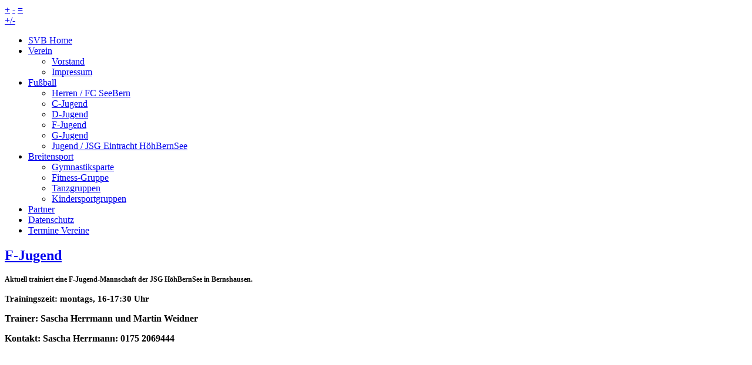

--- FILE ---
content_type: text/html; charset=utf-8
request_url: http://sw-bernshausen.de/fussball/f-jugend
body_size: 3246
content:
<!DOCTYPE html PUBLIC "-//W3C//DTD XHTML 1.0 Transitional//EN" "http://www.w3.org/TR/xhtml1/DTD/xhtml1-transitional.dtd">
<html xmlns="http://www.w3.org/1999/xhtml" xml:lang="de-de" lang="de-de" dir="ltr" >
  <base href="http://sw-bernshausen.de/fussball/f-jugend" />
  <meta http-equiv="content-type" content="text/html; charset=utf-8" />
  <meta name="author" content="J.H. Schneemann" />
  <meta name="generator" content="Joomla! - Open Source Content Management" />
  <title>F-Jugend </title>
  <link href="/templates/multiplate-v.2.5.xtra/favicon.ico" rel="shortcut icon" type="image/vnd.microsoft.icon" />
  <link rel="stylesheet" href="/plugins/system/jcemediabox/css/jcemediabox.css?version=112" type="text/css" />
  <link rel="stylesheet" href="/plugins/system/jcemediabox/themes/standard/css/style.css?version=112" type="text/css" />
  <link rel="stylesheet" href="/cache/widgetkit/widgetkit-91a9a3d3.css" type="text/css" />
  <script src="/media/system/js/mootools-core.js" type="text/javascript"></script>
  <script src="/media/system/js/core.js" type="text/javascript"></script>
  <script src="/media/system/js/caption.js" type="text/javascript"></script>
  <script src="/plugins/system/jcemediabox/js/jcemediabox.js?version=112" type="text/javascript"></script>
  <script src="/media/widgetkit/js/jquery.js" type="text/javascript"></script>
  <script src="/cache/widgetkit/widgetkit-ce4b80a2.js" type="text/javascript"></script>
  <script src="/media/system/js/mootools-more.js" type="text/javascript"></script>
  <script type="text/javascript">
window.addEvent('load', function() {
				new JCaption('img.caption');
			});JCEMediaObject.init('/', {flash:"10,0,22,87",windowmedia:"5,1,52,701",quicktime:"6,0,2,0",realmedia:"7,0,0,0",shockwave:"8,5,1,0"});JCEMediaBox.init({popup:{width:"",height:"",legacy:0,lightbox:0,shadowbox:0,resize:1,icons:1,overlay:1,overlayopacity:0.8,overlaycolor:"#000000",fadespeed:500,scalespeed:500,hideobjects:0,scrolling:"fixed",close:2,labels:{'close':'Close','next':'Next','previous':'Previous','cancel':'Cancel','numbers':'{$current} of {$total}'}},tooltip:{className:"tooltip",opacity:0.8,speed:150,position:"br",offsets:{x: 16, y: 16}},base:"/",imgpath:"plugins/system/jcemediabox/img",theme:"standard",themecustom:"",themepath:"plugins/system/jcemediabox/themes"});
  </script>

<link href="/templates/multiplate-v.2.5.xtra/css/stylebright.css" rel="stylesheet"  type="text/css" />
<link href="/templates/multiplate-v.2.5.xtra/css/colorgreen.css" rel="stylesheet"  type="text/css" />
<link href="/templates/multiplate-v.2.5.xtra/css/template.css" rel="stylesheet" type="text/css" media="all" />
<!--[if IE]>
<link href="/templates/multiplate-v.2.5.xtra/css/ieonly.css" rel="stylesheet" type="text/css" media="all" />
<![endif]-->
<!--[if lte IE 6]>
<link rel='stylesheet' type='text/css' href='templates/multiplate-v.2.5.xtra/css/pushup.css' />
<script type='text/javascript' src='templates/multiplate-v.2.5.xtra/js/pushup.js'></script>
<![endif]-->
<script type="text/javascript" src="/templates/multiplate-v.2.5.xtra/js/fontsize.js"></script>
<script type="text/javascript" src="/templates/multiplate-v.2.5.xtra/js/xtra.js"></script>
<link rel="stylesheet" type="text/css" media="screen" href="/templates/multiplate-v.2.5.xtra/css/multimenu.css" />
<script type="text/javascript" src='/templates/multiplate-v.2.5.xtra/js/jquery-1.8.0.min.js'></script>
<script type='text/javascript' src='/templates/multiplate-v.2.5.xtra/js/jquery.hoverIntent.minified.js'></script>
<script type='text/javascript' src='/templates/multiplate-v.2.5.xtra/js/jquery.dcmegamenu.1.3.3.min.js'></script>
<script type="text/javascript">
$.noConflict();
jQuery(document).ready(function($) {
 
$('#multi-menu').dcMegaMenu({
  rowItems: '1',
  speed: 'normal',
  effect: 'slide',
  event: 'hover',
  fullWidth: false,
});
  
$(window).scroll(function() {
if($(this).scrollTop() != 0) {
$('#toTop').fadeIn();  
} else {
$('#toTop').fadeOut();
}
});

$('#toTop').click(function() {
$('body,html').animate({scrollTop:0},800);
});

});
</script>
</head><body>
<!-- Start Wrapper -->
<div id="wrapper">
  <!-- Start Spacer Top -->
  <div id="spacer_top">
    <!-- Start Fontsize -->
    <div id="fontsize">
      <div id="fontsize_inner"> <a href="/index.php" title="Schrift vergrößern" onClick="changeFontSize(1);return false;">+</a> <a href="/index.php" title="Schrift verkleinern" onClick="changeFontSize(-1);return false;">-</a> <a href="/index.php" title="Standard Schrift" onClick="revertStyles(); return false;">=</a></div>
    </div>
    <!-- Ende Fontsize -->
    <!-- Start Panel Buttons -->
    <div id="panel_buttons">
      <div class="panel_buttons"> <a href="#" id="toggle" title="Öffnen/Schließen">+/-</a> </div>
      <!-- Ende Panel Buttons -->
    </div>
    <!-- Ende Spacer Top -->
  </div>
  <!-- Start Topmenu Container -->
  <div id="top_menu">
    <div id="top_menu_inner">
                  <!-- Start Multimenu -->
      <div id="multimenu-frame">
        
<ul class="menumulti-menu" id="multi-menu">
<li class="item-101"><a href="/" >SVB Home</a></li><li class="item-113 deeper parent"><a href="/verein" >Verein</a><ul><li class="item-139"><a href="/verein/vorstand-des-sv-schwarz-weiss-bernshausen" >Vorstand</a></li><li class="item-109"><a href="/verein/impressum" >Impressum</a></li></ul></li><li class="item-142 active deeper parent"><a href="/fussball" >Fußball</a><ul><li class="item-152"><a href="/fussball/herren-fc-seebern" >Herren / FC SeeBern</a></li><li class="item-150"><a href="/fussball/c-jugend" >C-Jugend</a></li><li class="item-149"><a href="/fussball/d-jugend" >D-Jugend</a></li><li class="item-157 current active"><a href="/fussball/f-jugend" >F-Jugend </a></li><li class="item-159"><a href="/fussball/g-jugend" >G-Jugend </a></li><li class="item-156"><a href="/fussball/jsg-eintracht-hoehbernsee" >Jugend / JSG Eintracht HöhBernSee</a></li></ul></li><li class="item-136 deeper parent"><a href="/sparten" >Breitensport</a><ul><li class="item-137"><a href="/sparten/gymastiksparte" >Gymnastiksparte</a></li><li class="item-140"><a href="/sparten/fitness-gruppe" >Fitness-Gruppe</a></li><li class="item-158"><a href="/sparten/tanzgruppen" >Tanzgruppen</a></li><li class="item-141"><a href="/sparten/kindersportgruppen" >Kindersportgruppen</a></li></ul></li><li class="item-115"><a href="/partner" >Partner</a></li><li class="item-114"><a href="/zuschauer" >Datenschutz</a></li><li class="item-155"><a href="/termine" >Termine Vereine</a></li></ul>

      </div>
      <!-- Ende Multimenu -->
            <div class="sec_pagetitle"> </div>
    </div>
  </div>
  <!-- Ende Topmenu Container -->
  <!-- Start USER5 Slide -->
  <div id="user5">
    <div id="user5_inner">
      <div class="user5_modul">
        
      </div>
    </div>
  </div>
  <!-- Ende USER5 Slide -->
  <!-- Start Wrap -->
  <div id="wrap">
    <!-- Start Pagetitle / Search -->
    <div id="pagetitle"> <span class="pagetitle"> </span>
            <!-- Ende Pagetitle / Search -->
    </div>
        <!-- Start Content Container -->
    <div id="content_outer">
            <!-- Start Content Container Inner -->
      <div id="content_inner">
        <!-- Start Breadcrumbs -->
        <div id="breadcrumbs">
          
        </div>
        <!-- Ende Breadcrumbs -->
                <!-- Start Content Float -->
        <div class="content_float">
                    <!-- Start Content -->
          <div class="content_large">
            <div id="main_content">
              
<div id="system-message-container">
</div>
              <div class="item-page">

	<h2>
			<a href="/fussball/f-jugend">
		F-Jugend </a>
		</h2>








<p><strong><b style="font-size: 12.16px;"><img src="/administrator/index.php?option=com_media&amp;task=file.upload&amp;tmpl=component&amp;3aba577940f161bde9b1393269148bfd=9ae5041c0788b909fd45b2efe9583244&amp;ef4c93852c61431bbb07a8e685525b1c=1&amp;asset=65&amp;author=3057&amp;format=json&amp;view=images&amp;folder=E-Jugend" alt="" />Aktuell trainiert eine F-Jugend-Mannschaft der JSG HöhBernSee in Bernshausen.</b></strong></p>
<p><strong><strong style="font-size: 15.2px;">Trainingszeit: montags, 16-17:30 Uhr</strong></strong></p>
<p><strong>Trainer: Sascha Herrmann und Martin Weidner</strong></p>
<p><strong>Kontakt: Sascha Herrmann: 0175 2069444</strong></p>
<p><strong><br /></strong></p>
<p><strong><br /></strong></p>
<p></p>
<p></p>
<p><strong><br /></strong></p>
<p><strong><span style="font-size: 12.16px; line-height: 1.3em;"><br /><br /></span></strong></p>
<p><strong><span style="font-size: 12.16px; line-height: 1.3em;">&nbsp;</span></strong></p>
<p></p>
<p></p> 
	
</div>

            </div>
          </div>
          <!-- Ende Content -->
                  </div>
        <!-- Ende Content Float -->
              </div>
      <!-- Ende Content Container Inner-->
    </div>
    <!-- Ende Content Outer -->
    <!-- Ende Wrap -->
  </div>
    <!-- Start Footer -->
  <div id="footer">
        <!-- Start Copyright -->
    <div id="copy">Valid <a href="http://validator.w3.org/check?uri=referer" target="_blank">XHTML</a> &amp; <a href="http://jigsaw.w3.org/css-validator/check?uri=templates/multiplate-v.2.5.xtra/css/template.css" target="_blank">CSS</a> <strong> - </strong> Copyright &copy; 2014 by <a href="http://www.sw-bernshausen.de" target="_self">SV Schwarz-Weiß Bernshausen e.V.</a> </div>
    <!-- Ende Copyright -->
  </div>
  <!-- Ende Footer -->
  <!-- Start ToTop -->
  <div id="toTop">
    <div class="gotop"><span title="nach oben">&uarr;</span></div>
  </div>
  <!-- Ende ToTop -->
</div>
<!-- Ende Wrapper -->

</body>
</html>
